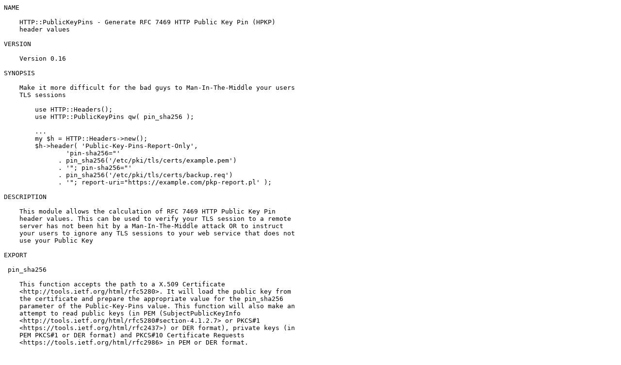

--- FILE ---
content_type: text/plain; charset=utf-8
request_url: http://ftp.agh.edu.pl/CPAN/modules/by-category/06_Data_Type_Utilities/Time/DDICK/HTTP-PublicKeyPins-0.16.readme
body_size: 4742
content:
NAME

    HTTP::PublicKeyPins - Generate RFC 7469 HTTP Public Key Pin (HPKP)
    header values

VERSION

    Version 0.16

SYNOPSIS

    Make it more difficult for the bad guys to Man-In-The-Middle your users
    TLS sessions

        use HTTP::Headers();
        use HTTP::PublicKeyPins qw( pin_sha256 );
    
        ...
        my $h = HTTP::Headers->new();
        $h->header( 'Public-Key-Pins-Report-Only',
                'pin-sha256="'
              . pin_sha256('/etc/pki/tls/certs/example.pem')
              . '"; pin-sha256="'
              . pin_sha256('/etc/pki/tls/certs/backup.req')
              . '"; report-uri="https://example.com/pkp-report.pl' );

DESCRIPTION

    This module allows the calculation of RFC 7469 HTTP Public Key Pin
    header values. This can be used to verify your TLS session to a remote
    server has not been hit by a Man-In-The-Middle attack OR to instruct
    your users to ignore any TLS sessions to your web service that does not
    use your Public Key

EXPORT

 pin_sha256

    This function accepts the path to a X.509 Certificate
    <http://tools.ietf.org/html/rfc5280>. It will load the public key from
    the certificate and prepare the appropriate value for the pin_sha256
    parameter of the Public-Key-Pins value. This function will also make an
    attempt to read public keys (in PEM (SubjectPublicKeyInfo
    <http://tools.ietf.org/html/rfc5280#section-4.1.2.7> or PKCS#1
    <https://tools.ietf.org/html/rfc2437>) or DER format), private keys (in
    PEM PKCS#1 or DER format) and PKCS#10 Certificate Requests
    <https://tools.ietf.org/html/rfc2986> in PEM or DER format.

SUBROUTINES/METHODS

    None. This module only has the one exported function.

DIAGNOSTICS

    Failed to open %s for reading

      Failed to open the supplied X.509 Certificate, PKCS10 Certificate
      Request, Private or Public Key file

    Failed to read from %s

      Failed to read from the X.509 Certificate, PKCS10 Certificate
      Request, Private or Public Key file

    %s is not an X.509 Certificate, PKCS10 Certificate Request, Private or
    Public Key

      The supplied input file does not look like X.509 Certificate File,
      PKCS10 Certificate Request, Private or Public Key. These files may be
      encoded in PEM or DER format. A PEM encoded X.509 Certificate file
      has the following header

        -----BEGIN CERTIFICATE-----

      A PEM encoded PKCS#10 Certificate Request has the following header

        -----BEGIN CERTIFICATE REQUEST-----

      A PEM encoded PKCS#1 Public Key has the following header

        -----BEGIN RSA PUBLIC KEY-----

      A PEM encoded PKCS#1 Private Key has the following header

        -----BEGIN RSA PRIVATE KEY-----

      A PEM encoded SubjectPublicKeyInfo Public Key has the following
      header

        -----BEGIN PUBLIC KEY-----

CONFIGURATION AND ENVIRONMENT

    HTTP::PublicKeyPins requires no configuration files or environment
    variables.

DEPENDENCIES

    HTTP::PublicKeyPins requires the following non-core modules

      Convert::ASN1
      Crypt::PKCS10
      Crypt::OpenSSL::RSA
      Crypt::OpenSSL::X509
      Digest
     

INCOMPATIBILITIES

    None known.

SEE ALSO

    RFC 7469 - Public Key Pinning Extension for HTTP
    <http://tools.ietf.org/html/rfc7469>

    X.509 Certificate <http://tools.ietf.org/html/rfc5280>

    PKCS#1 <https://tools.ietf.org/html/rfc2437>

    PKCS#10 <https://tools.ietf.org/html/rfc2986>

AUTHOR

    David Dick, <ddick at cpan.org>

BUGS AND LIMITATIONS

    Please report any bugs or feature requests to bug-http-publickeypins at
    rt.cpan.org, or through the web interface at
    http://rt.cpan.org/NoAuth/ReportBug.html?Queue=HTTP-PublicKeyPins. I
    will be notified, and then you'll automatically be notified of progress
    on your bug as I make changes.

SUPPORT

    You can find documentation for this module with the perldoc command.

        perldoc HTTP::PublicKeyPins

    You can also look for information at:

      * RT: CPAN's request tracker (report bugs here)

      http://rt.cpan.org/NoAuth/Bugs.html?Dist=HTTP-PublicKeyPins

      * AnnoCPAN: Annotated CPAN documentation

      http://annocpan.org/dist/HTTP-PublicKeyPins

      * CPAN Ratings

      http://cpanratings.perl.org/d/HTTP-PublicKeyPins

      * Search CPAN

      http://search.cpan.org/dist/HTTP-PublicKeyPins/

LICENSE AND COPYRIGHT

    Copyright 2015 David Dick.

    This module is free software; you can redistribute it and/or modify it
    under the same terms as Perl itself. This program is distributed in the
    hope that it will be useful, but WITHOUT ANY WARRANTY; without even the
    implied warranty of MERCHANTABILITY or FITNESS FOR A PARTICULAR
    PURPOSE.

